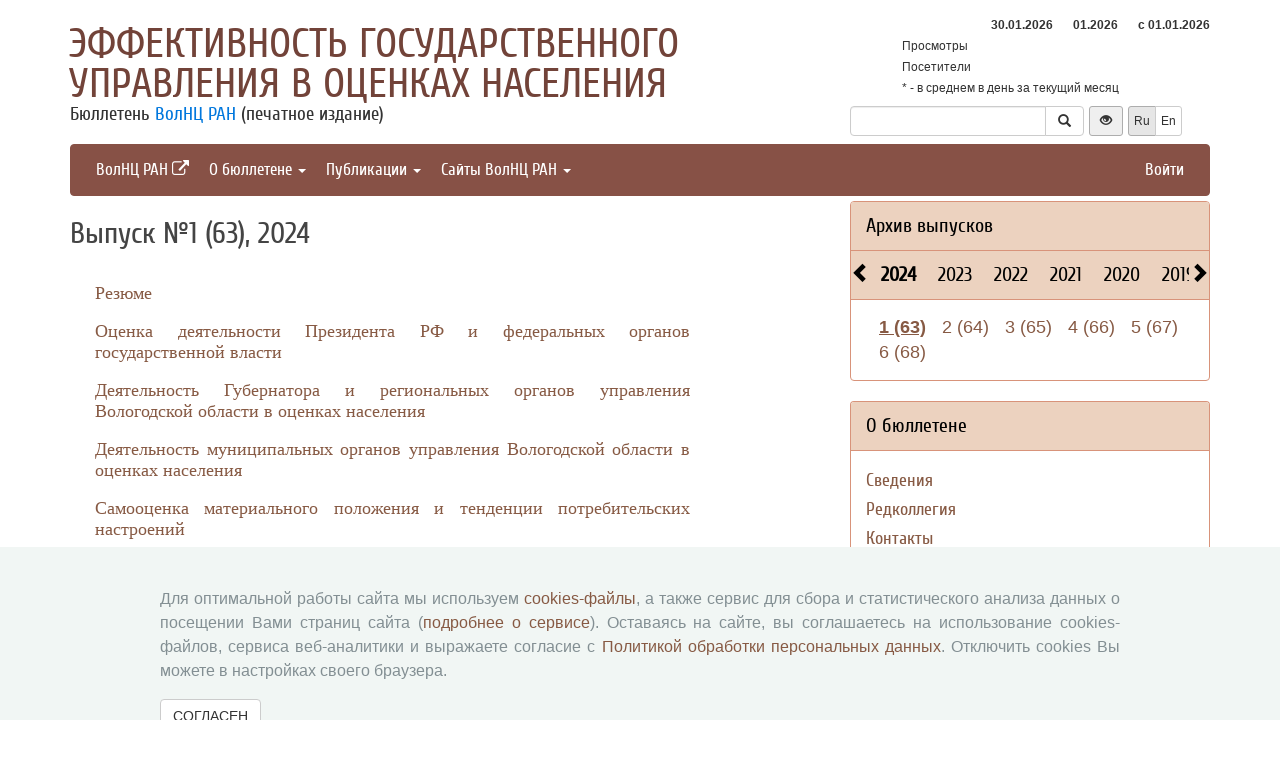

--- FILE ---
content_type: text/html; charset=UTF-8
request_url: http://gm.vscc.ac.ru/issue/63
body_size: 6931
content:
<!DOCTYPE html>
<html lang="ru">
<head>
    <meta charset="UTF-8">
    <meta name="viewport" content="width=device-width, initial-scale=1">
    <meta name="yandex-verification" content="066f5e8f2fca51a6" />
    <meta name="csrf-param" content="_csrf">
    <meta name="csrf-token" content="-T8gmSL5HnkONDsnx1mdGhrABi2XQMhuBXvd_N6QoqqSfQ2pUclGEmwDT1aKHK1NeZVkHeIM_SwzT5KIqdTa2g==">
    <title>Выпуск №1 (63), 2024 - Эффективность государственного управления в оценках населения</title>
    <link href="/assets/9f20d7c8/css/bootstrap.css?v=1612866723" rel="stylesheet">
<link href="/assets/c894aa77/css/uikit.min.css?v=1612866737" rel="stylesheet">
<link href="/assets/c894aa77/css/components/slidenav.min.css?v=1612866737" rel="stylesheet">
<link href="/assets/c894aa77/css/components/slideshow.min.css?v=1612866737" rel="stylesheet">
<link href="/assets/c894aa77/css/components/dotnav.min.css?v=1612866737" rel="stylesheet">
<link href="/css/site.css?v=1741586203" rel="stylesheet">
<link href="/css/swiper-bundle.min.css?v=1684759237" rel="stylesheet">
<link href="/css/journal/journal.css?v=1613473682" rel="stylesheet">
<link href="/css/journal/gm.css?v=1537188441" rel="stylesheet">
<link href="/bvi/dist/css/bvi.min.css?v=1741152088" rel="stylesheet">
<link href="/assets/40db52d4/css/whhg.min.css?v=1612866718" rel="stylesheet">
<link href="/assets/ec6ab982/css/archive.css?v=1612866738" rel="stylesheet"></head>

<body id="gm">
    
    <div class="container">

        <div class="header row">
            <div class="col-md-8">
                <div id="title">
                    <a href="/">Эффективность государственного управления в оценках населения</a>
                </div>
                <div id="subtitle">
                    Бюллетень <a href="http://www.vscc.ac.ru">ВолНЦ РАН</a> (печатное издание)                </div>
            </div>
                        <div class="col-md-4 header-right-margin stat-box">
				                    
<table class="piwik-stat">
    <tr>
        <th id="time"></th><th id="periodDay">30.01.2026</th><th id="periodMonth">01.2026</th><th id="periodYear">с&nbsp;01.01.2026</th>
    </tr>
    <tr>
        <td>Просмотры</td><td id="pageviewsToday" class="center"></td><td id="pageviewsThisMonth" class="center"></td><td id="pageviewsThisYear" class="center"></td>
    </tr>
    <tr>
        <td>Посетители</td><td id="uniqVisitorsToday" class="center"></td><td id="uniqVisitorsThisMonth" class="center"></td><td id="uniqVisitorsThisYear" class="center"></td>
    </tr>
    <tr>
        <td colspan="4">* - в среднем в день за текущий месяц</td>
    </tr>
</table>

				            </div>
            <div class="col-md-4 header-bottom-right">
                

<div class="controls-header">
    
<form id="w0" class="search-form" action="/search/google" method="get">
<div class="input-group">
    <input type="text" class="form-control" name="q">    <span class="input-group-btn">
        <button type="submit" class="btn btn-default"><i class="glyphicon glyphicon-search"></i></button>    </span>
</div>

</form>
    <button class="eyebutton btn btn-sm" onclick="toggleEyemode()">
        <span class="glyphicon glyphicon glyphicon-eye-open"></span>
    </button>
    <div class="language">    
        <div class="btn-group">
            <span class="btn btn-select btn-sm">Ru</span><a class="btn btn-default btn-sm" href="/issue/63?_lang=en">En</a>        </div>
    </div>
</div>
            </div>
        </div>

        <nav id="w1" class="navbar navbar-inverse"><div class="navbar-header"><button type="button" class="navbar-toggle" data-toggle="collapse" data-target="#w1-collapse"><span class="sr-only">Toggle navigation</span>
<span class="icon-bar"></span>
<span class="icon-bar"></span>
<span class="icon-bar"></span></button></div><div id="w1-collapse" class="collapse navbar-collapse"><ul id="w2" class="nav navbar-nav"><li><a href="http://www.vscc.ac.ru/?_lang=" target="_blank">ВолНЦ РАН <i class="uk-icon-external-link"></i></a></li>
<li class="dropdown"><a class="dropdown-toggle" href="#" data-toggle="dropdown">О бюллетене <span class="caret"></span></a><ul id="w3" class="dropdown-menu"><li><a href="/info/about" tabindex="-1">Сведения</a></li>
<li><a href="/editorial-staff" tabindex="-1">Редколлегия</a></li>
<li><a href="/contacts" tabindex="-1">Контакты</a></li></ul></li>
<li class="dropdown"><a class="dropdown-toggle" href="#" data-toggle="dropdown">Публикации <span class="caret"></span></a><ul id="w4" class="dropdown-menu"><li><a href="/issue/current?ts=1769794863" tabindex="-1">Текущий номер (№1, 2026)</a></li>
<li><a href="/archive" tabindex="-1">Архив</a></li>
<li><a href="/article/all" tabindex="-1">Статьи</a></li></ul></li>
<li class="dropdown"><a class="dropdown-toggle" href="#" data-toggle="dropdown">Сайты ВолНЦ РАН <span class="caret"></span></a><ul id="w5" class="dropdown-menu"><li><a href="http://www.vscc.ac.ru/" tabindex="-1">Главный сайт</a></li>
<li><a href="http://sznii.vscc.ac.ru/" tabindex="-1">СЗНИИМЛПХ</a></li>
<li><a href="http://ckp.volnc.ru/" tabindex="-1">Центр коллективного пользования Центр сельскохозяйственных исследований и биотехнологий</a></li>
<li><a href="http://noc.vscc.ac.ru/" tabindex="-1">НОЦ</a></li>
<li><a href="http://esc.vscc.ac.ru/" tabindex="-1">Журнал ЭиСП</a></li>
<li><a href="http://pdt.vscc.ac.ru/" tabindex="-1">Журнал ПРТ</a></li>
<li><a href="http://vtr.isert-ran.ru/" tabindex="-1">Журнал ВТР</a></li>
<li><a href="http://socialarea-journal.ru/" tabindex="-1">Журнал СП</a></li>
<li><a href="/" tabindex="-1">Бюллетень ЭГУ</a></li>
<li><a href="http://yunyiekonomist.ru/" tabindex="-1">Журнал ЮЭ</a></li>
<li><a href="http://azt-journal.ru/" tabindex="-1">Журнал АЗТ</a></li>
<li><a href="http://lib.vscc.ac.ru/" tabindex="-1">Библиотека</a></li>
<li><a href="http://ctt.vscc.ac.ru/" tabindex="-1">Центр ТиКТ</a></li>
<li><a href="http://po.vscc.ac.ru/" tabindex="-1">Издательский центр</a></li>
<li><a href="http://oonoc.vscc.ac.ru/" tabindex="-1">Открытая олимпиада</a></li>
<li><a href="http://fic.vscc.ac.ru/" tabindex="-1">Форум конференций</a></li>
<li><a href="http://museum.vscc.ac.ru/" tabindex="-1">Виртуальный музей</a></li>
<li><a href="http://mptp2.vscc.ac.ru/" tabindex="-1">ИС «Трудовой потенциал»</a></li>
<li><a href="http://riskim.vscc.ac.ru/" tabindex="-1">Система РИСКиМ</a></li>
<li><a href="http://nim.vscc.ac.ru/" tabindex="-1">Население и Модернизация</a></li></ul></li></ul><ul id="w6" class="nav navbar-nav navbar-right"><li><a href="/user/login?retpath=http%3A%2F%2Fgm.vscc.ac.ru%2Fissue%2F63">Войти</a></li></ul></div></nav>    </div>

    <div class="wrap">
        <div class="container content">
            <div class="row">
                <div class="col-md-8">
                                        
<!-- Post Content -->
<div class="issue">

    
    <h1>
        Выпуск №1 (63), 2024    </h1>

    
        <div class="row article">
            <div class="col-md-10">
                <p class="title">
                    <a href="/article/29862">Резюме</a>                </p>
            </div>
            <div class="col-md-2" style="text-align:left">
                            </div>
        </div>
    
        <div class="row article">
            <div class="col-md-10">
                <p class="title">
                    <a href="/article/29863">Оценка деятельности Президента РФ и федеральных органов  государственной власти</a>                </p>
            </div>
            <div class="col-md-2" style="text-align:left">
                            </div>
        </div>
    
        <div class="row article">
            <div class="col-md-10">
                <p class="title">
                    <a href="/article/29864">Деятельность Губернатора и региональных органов управления Вологодской области в оценках населения</a>                </p>
            </div>
            <div class="col-md-2" style="text-align:left">
                            </div>
        </div>
    
        <div class="row article">
            <div class="col-md-10">
                <p class="title">
                    <a href="/article/29865">Деятельность муниципальных органов управления Вологодской области в оценках населения</a>                </p>
            </div>
            <div class="col-md-2" style="text-align:left">
                            </div>
        </div>
    
        <div class="row article">
            <div class="col-md-10">
                <p class="title">
                    <a href="/article/29866">Самооценка материального положения и тенденции потребительских настроений</a>                </p>
            </div>
            <div class="col-md-2" style="text-align:left">
                            </div>
        </div>
    
        <div class="row article">
            <div class="col-md-10">
                <p class="title">
                    <a href="/article/29867">Социальное самочувствие населения</a>                </p>
            </div>
            <div class="col-md-2" style="text-align:left">
                            </div>
        </div>
    
        <div class="row article">
            <div class="col-md-10">
                <p class="title">
                    <a href="/article/29868">Оценка положения дел в стране и наиболее актуальные проблемы российского общества</a>                </p>
            </div>
            <div class="col-md-2" style="text-align:left">
                            </div>
        </div>
    
        <div class="row article">
            <div class="col-md-10">
                <p class="title">
                    <a href="/article/29869">Методический комментарий</a>                </p>
            </div>
            <div class="col-md-2" style="text-align:left">
                            </div>
        </div>
    
    <p class="top20">
        <a class="btn btn-primary" href="/issue/63/download?_lang=ru">Дайджест выпуска (PDF)</a>    </p>

</div>

<div class="return">
    <button type="button" class="btn btn-default submit-button" onclick="history.go(-1);">« Вернуться назад</button>
</div>
                </div>
                <div id="sidebar" class="col-md-4">
                    



<div id="archive-widget" class="panel panel-default">
    <div class="panel-heading"><a href="/archive">Архив выпусков</a></div>
    <div name="prev" class="panel-heading prev-label archi-btn"><span class="glyphicon glyphicon-chevron-left"></span></div>
    <div name="next" class="panel-heading next-label archi-btn"><span class="glyphicon glyphicon-chevron-right"></span></div>
    <div class="archi-content panel-default">
        <ul id="w8" class="panel-heading archi-wrap nav nav-tabs"><li class="archi-item active" style="font-weight:bold"><a href="#w8-tab2" data-toggle="tab">2024</a></li>
<li class="archi-item"><a href="#w8-tab3" data-toggle="tab">2023</a></li>
<li class="archi-item"><a href="#w8-tab4" data-toggle="tab">2022</a></li>
<li class="archi-item"><a href="#w8-tab5" data-toggle="tab">2021</a></li>
<li class="archi-item"><a href="#w8-tab6" data-toggle="tab">2020</a></li>
<li class="archi-item"><a href="#w8-tab7" data-toggle="tab">2019</a></li>
<li class="archi-item"><a href="#w8-tab8" data-toggle="tab">2018</a></li>
<li class="archi-item"><a href="#w8-tab9" data-toggle="tab">2017</a></li>
<li class="archi-item"><a href="#w8-tab10" data-toggle="tab">2016</a></li>
<li class="archi-item"><a href="#w8-tab11" data-toggle="tab">2015</a></li>
<li class="archi-item"><a href="#w8-tab12" data-toggle="tab">2014</a></li>
<li class="archi-item"><a href="#w8-tab13" data-toggle="tab">2013</a></li>
<li class="archi-item"><a href="#w8-tab14" data-toggle="tab">2026</a></li>
<li class="archi-item"><a href="#w8-tab15" data-toggle="tab">2025</a></li></ul>
<div class="tab-content"><div id="w8-tab2" class="panel-body tab-pane active"><span class='number active'><a href="/issue/63">1 (63)</a></span><span class='number '><a href="/issue/64">2 (64)</a></span><span class='number '><a href="/issue/65">3 (65)</a></span><span class='number '><a href="/issue/66">4 (66)</a></span><span class='number '><a href="/issue/67">5 (67)</a></span><span class='number '><a href="/issue/68">6 (68)</a></span></div>
<div id="w8-tab3" class="panel-body tab-pane"><span class='number '><a href="/issue/57">1 (57)</a></span><span class='number '><a href="/issue/58">2 (58)</a></span><span class='number '><a href="/issue/59">3 (59)</a></span><span class='number '><a href="/issue/60">4 (60)</a></span><span class='number '><a href="/issue/61">5 (61)</a></span><span class='number '><a href="/issue/62">6 (62)</a></span></div>
<div id="w8-tab4" class="panel-body tab-pane"><span class='number '><a href="/issue/51">1 (51)</a></span><span class='number '><a href="/issue/52">2 (52)</a></span><span class='number '><a href="/issue/53">3 (53)</a></span><span class='number '><a href="/issue/54">4 (54)</a></span><span class='number '><a href="/issue/55">5 (55)</a></span><span class='number '><a href="/issue/56">6 (56)</a></span></div>
<div id="w8-tab5" class="panel-body tab-pane"><span class='number '><a href="/issue/45">1 (45)</a></span><span class='number '><a href="/issue/46">2 (46)</a></span><span class='number '><a href="/issue/47">3 (47)</a></span><span class='number '><a href="/issue/48">4 (48)</a></span><span class='number '><a href="/issue/49">5 (49)</a></span><span class='number '><a href="/issue/50">6 (50)</a></span></div>
<div id="w8-tab6" class="panel-body tab-pane"><span class='number '><a href="/issue/39">1 (39)</a></span><span class='number '><a href="/issue/40">2 (40)</a></span><span class='number '><a href="/issue/41">3 (41)</a></span><span class='number '><a href="/issue/42">4 (42)</a></span><span class='number '><a href="/issue/43">5 (43)</a></span><span class='number '><a href="/issue/44">6 (44)</a></span></div>
<div id="w8-tab7" class="panel-body tab-pane"><span class='number '><a href="/issue/33">1 (33)</a></span><span class='number '><a href="/issue/34">2 (34)</a></span><span class='number '><a href="/issue/35">3 (35)</a></span><span class='number '><a href="/issue/36">4 (36)</a></span><span class='number '><a href="/issue/37">5 (37)</a></span><span class='number '><a href="/issue/38">6 (38)</a></span></div>
<div id="w8-tab8" class="panel-body tab-pane"><span class='number '><a href="/issue/27">1 (27)</a></span><span class='number '><a href="/issue/28">2 (28)</a></span><span class='number '><a href="/issue/29">3 (29)</a></span><span class='number '><a href="/issue/30">4 (30)</a></span><span class='number '><a href="/issue/31">5 (31)</a></span><span class='number '><a href="/issue/32">6 (32)</a></span></div>
<div id="w8-tab9" class="panel-body tab-pane"><span class='number '><a href="/issue/21">1 (21)</a></span><span class='number '><a href="/issue/22">2 (22)</a></span><span class='number '><a href="/issue/23">3 (23)</a></span><span class='number '><a href="/issue/24">4 (24)</a></span><span class='number '><a href="/issue/25">5 (25)</a></span><span class='number '><a href="/issue/26">6 (26)</a></span></div>
<div id="w8-tab10" class="panel-body tab-pane"><span class='number '><a href="/issue/15">1 (15)</a></span><span class='number '><a href="/issue/16">2 (16)</a></span><span class='number '><a href="/issue/17">3 (17)</a></span><span class='number '><a href="/issue/18">4 (18)</a></span><span class='number '><a href="/issue/19">5 (19)</a></span><span class='number '><a href="/issue/20">6 (20)</a></span></div>
<div id="w8-tab11" class="panel-body tab-pane"><span class='number '><a href="/issue/9">1 (9)</a></span><span class='number '><a href="/issue/10">2 (10)</a></span><span class='number '><a href="/issue/11">3 (11)</a></span><span class='number '><a href="/issue/12">4 (12)</a></span><span class='number '><a href="/issue/13">5 (13)</a></span><span class='number '><a href="/issue/14">6 (14)</a></span></div>
<div id="w8-tab12" class="panel-body tab-pane"><span class='number '><a href="/issue/3">1 (3)</a></span><span class='number '><a href="/issue/4">2 (4)</a></span><span class='number '><a href="/issue/5">3 (5)</a></span><span class='number '><a href="/issue/6">4 (6)</a></span><span class='number '><a href="/issue/7">5 (7)</a></span><span class='number '><a href="/issue/8">6 (8)</a></span></div>
<div id="w8-tab13" class="panel-body tab-pane"><span class='number '><a href="/issue/1">1 (1)</a></span><span class='number '><a href="/issue/2">2 (2)</a></span></div>
<div id="w8-tab14" class="panel-body tab-pane"><span class='number '><a href="/issue/75">1 (75)</a></span></div>
<div id="w8-tab15" class="panel-body tab-pane"><span class='number '><a href="/issue/69">1 (69)</a></span><span class='number '><a href="/issue/70">2 (70)</a></span><span class='number '><a href="/issue/71">3 (71)</a></span><span class='number '><a href="/issue/72">4 (72)</a></span><span class='number '><a href="/issue/73">5 (73)</a></span><span class='number '><a href="/issue/74">6 (74)</a></span></div></div>    </div>
</div>
<div class="solid-menu">

        
    <div class="panel-group">
    <div class="hovered open panel panel-default"><div class="panel-heading">О бюллетене</div>
<div class="panel-body">    <ul class="list-unstyled">
                                <li class="">
                <a href="/info/about">Сведения</a>            </li>
                                <li class="">
                <a href="/editorial-staff">Редколлегия</a>            </li>
                                <li class="">
                <a href="/contacts">Контакты</a>            </li>
            </ul>
    </div>
</div>    </div>
    
        
    <div class="panel-group">
    <div class="hovered open panel panel-default"><div class="panel-heading">Публикации</div>
<div class="panel-body">    <ul class="list-unstyled">
                                <li class="">
                <a href="/issue/current?ts=1769794863">Текущий номер (№1, 2026)</a>            </li>
                                <li class="">
                <a href="/archive">Архив</a>            </li>
                                <li class="">
                <a href="/article/all">Статьи</a>            </li>
            </ul>
    </div>
</div>    </div>
    </div>


<div class="panel panel-default">
    <div class="panel-heading">Журналы ВолНЦ РАН</div>
    <div class="panel-body journals">
        <ul>
            <li><a href="http://esc.vscc.ac.ru/">Экономические и социальные перемены</a></li>
            <li><a href="http://pdt.vscc.ac.ru/">Проблемы развития территории</a></li>
            <li><a href="http://vtr.vscc.ac.ru/">Вопросы территориального развития</a></li>
            <li><a href="http://sa.vscc.ac.ru/">Социальное пространство</a></li>
            <li><a href="http://ye.vscc.ac.ru/">Юный экономист</a></li>
            <li><a href="http://azt.vscc.ac.ru/">АгроЗооТехника</a></li>
        </ul>
    </div>
</div>
        


<!--div class="panel panel-default">
    <div class="panel-body">
        <ul class="list-unstyled">
                            <li>Уважаемые авторы! Редакция журнала информирует вас о функционирующей системе оценки опубликованных статей. На основе выставленных оценок автоматически формируется рейтинг наиболее популярных статей за 3 месяца. Ваше мнение важно для нас! Благодарим вас за проявленный к журналу интерес!</li>
                    </ul>
    </div>
</div-->



<div class="uk-panel uk-panel-box social">
            <a href="http://vk.com/volnc" title="ВолНЦ РАН" target = '_blank' class="uk-icon-button uk-icon-vk"></a>
        <!--<a href="https://vk.com/periodical_isedt" title="Научные журналы ВолНЦ РАН " target = '_blank' class="uk-icon-button uk-icon-vk"></a> -->
    <!-- <a href="https://www.facebook.com/ISEDT.RAS?fref=ts" target = '_blank' class="uk-icon-button uk-icon-facebook"></a> -->
    <!-- <a href="https://twitter.com/ISEDT_RAS" target = '_blank' class="uk-icon-button uk-icon-twitter"></a> -->
    <a href="http://www.youtube.com/channel/UCj_6rHAWGY3aZJ2_U7QrKDw" target = '_blank' class="uk-icon-button uk-icon-youtube"></a>
</div>
                </div>
            </div>

            <footer>
                <div>
<div id ="cookie-consent-banner" class="hidden">
  <div class="cookie-consent-banner__inner">
    <div class="cookie-consent-banner__copy">
      <div class="cookie-consent-banner__header"></div>
      <div class="cookie-consent-banner__description">Для оптимальной работы сайта мы используем <a href="https://ru.wikipedia.org/wiki/Cookie">cookies-файлы</a>,
      а также сервис для сбора и статистического анализа данных о посещении Вами страниц сайта (<a href="https://yandex.ru/support/metrica/index.html">подробнее о сервисе</a>). 
      Оставаясь на сайте, вы соглашаетесь на использование cookies-файлов, сервиса веб-аналитики и выражаете согласие с <a href="http://www.vscc.ac.ru/uploads/fragment_page_files/2025/05/29097.pdf">Политикой обработки персональных данных</a>.
      Отключить cookies Вы можете в настройках своего браузера.
    </div>
    </div>

    <div class="cookie-consent-banner__actions">
      <a href="#" class="btn btn-default"  onclick="confirmCookiesUsage()">
        СОГЛАСЕН    
    </a>   
    </div>
  </div>
</div>
    © 2000-2026 Вологодский научный центр Российской академии наук
    <br>
    <a href="http://creativecommons.org/licenses/by-nc-nd/4.0/" rel="license">
        <img src="/images/cc-by-nc-nd-80x15.png" style="border-width:0;" alt="Creative Commons License">
    </a>
    <small>Контент доступен под лицензией <a href="http://creativecommons.org/licenses/by-nc-nd/4.0/deed.ru" rel="license">Creative Commons Attribution-NonCommercial-NoDerivatives 4.0 International License</a></small>
</div>            </footer>
        </div>
    </div>
    <script src="/assets/7bd58bfb/jquery.js?v=1612866721"></script>
<script src="/assets/9f20d7c8/js/bootstrap.js?v=1612866723"></script>
<script src="/assets/c894aa77/js/uikit.min.js?v=1612866737"></script>
<script src="/assets/c894aa77/js/components/lightbox.min.js?v=1612866737"></script>
<script src="/assets/c894aa77/js/components/slideset.min.js?v=1612866737"></script>
<script src="/assets/c894aa77/js/components/slideshow.min.js?v=1612866737"></script>
<script src="/assets/f6400d2d/yii.js?v=1612866738"></script>
<script src="/js/imagesloaded.pkgd.min.js?v=1537188446"></script>
<script src="/js/main.js?v=1741263496"></script>
<script src="/js/swiper-bundle.min.js?v=1684755017"></script>
<script src="/bvi/dist/js/bvi.min.js?v=1741152088"></script>
<script src="/assets/ec6ab982/js/archive.js?v=1612866738"></script>
<script>jQuery(function ($) {
function renderElement(elementSelector, valueStats = undefined, valueStatsLastYear = undefined) {
    if (valueStats === undefined) {
        $(elementSelector).html('');
    } else if (valueStatsLastYear === undefined) {
        $(elementSelector).html(valueStats);
    } else if (valueStatsLastYear == 0) { // нет данных за прошлый год
        var title = 'в сравнении с аналогичным периодом прошлого года (0)';
        var span = '<span data-toggle="tooltip" title="'+title+'" style="color: #00FF00;">&#9650;</span>';
        $(elementSelector).html(valueStats + ' ' + span);
    } else {
        var color = '#00FF00;';
        var label = '&#9650;';
        if (valueStats < valueStatsLastYear) {
            color = '#FF0000;';
            label = '&#9660;';
        }
        var title = 'в сравнении с аналогичным периодом прошлого года ('+valueStatsLastYear+')';
        var percent = Math.round((Math.abs(valueStatsLastYear - valueStats) / valueStatsLastYear) * 100);
        var span = '<span data-toggle="tooltip" title="'+title+'" style="color: '+color+'">'+label+' '+percent+'%</span>';
        $(elementSelector).html(valueStats + ' ' + span);
    }
}

function getStats() {
    $.ajax({
        type: "GET",
        url: "http://gm.vscc.ac.ru/metrika/date-stats?host=http%3A%2F%2Fgm.vscc.ac.ru",
        cache: false,
        dataType: 'json',
        success: function(data){
            var date = new Date();
            var day = data.periodDay ? data.periodDay.split('.')[0] : '';
            var pageviewsAverageToday = ((data.pageviewsThisMonth !== undefined) && (day !== '')) ? ' (' + (data.pageviewsThisMonth / day).toFixed() + '*)' : '';
            var uniqVisitorsAverageToday = ((data.uniqVisitorsThisMonth !== undefined) && (day !== '')) ? ' (' + (data.uniqVisitorsThisMonth / day).toFixed() + '*)' : '';
            var pageviewsToday = data.pageviewsToday !== undefined ? data.pageviewsToday + pageviewsAverageToday : '';
            var uniqVisitorsToday = data.uniqVisitorsToday !== undefined ? data.uniqVisitorsToday + uniqVisitorsAverageToday : '';
            renderElement('#time', date.getHours() + ':' + date.getMinutes());
            renderElement('#periodDay', data.periodDay);
            renderElement('#periodMonth', data.periodMonth);
            renderElement('#periodYear', data.periodYear);
            renderElement('#pageviewsToday', pageviewsToday);
            renderElement('#uniqVisitorsToday', uniqVisitorsToday);
            renderElement('#pageviewsThisMonth', data.pageviewsThisMonth, data.pageviewsMonthByLastYear);
            renderElement('#uniqVisitorsThisMonth', data.uniqVisitorsThisMonth, data.uniqVisitorsMonthByLastYear);
            renderElement('#pageviewsThisYear', data.pageviewsThisYear, data.pageviewsLastYear);
            renderElement('#uniqVisitorsThisYear', data.uniqVisitorsThisYear, data.uniqVisitorsLastYear);
            $("[data-toggle='tooltip']").tooltip();
        }
    });
}

getStats();
setInterval(getStats, 6000000);
jQuery('#w8').tab();
});</script>    <!-- 
 -->
    

<!-- Yandex.Metrika counter -->
<script type="text/javascript" >
    (function (d, w, c) {
        (w[c] = w[c] || []).push(function() {
            try {
                w.yaCounter50661496 = new Ya.Metrika2({
                    id:50661496,
                    clickmap:true,
                    trackLinks:true,
                    accurateTrackBounce:true
                });
            } catch(e) { }
        });

        var n = d.getElementsByTagName("script")[0],
            s = d.createElement("script"),
            f = function () { n.parentNode.insertBefore(s, n); };
        s.type = "text/javascript";
        s.async = true;
        s.src = "https://mc.yandex.ru/metrika/tag.js";

        if (w.opera == "[object Opera]") {
            d.addEventListener("DOMContentLoaded", f, false);
        } else { f(); }
    })(document, window, "yandex_metrika_callbacks2");
</script>
<noscript><div><img src="https://mc.yandex.ru/watch/50661496" style="position:absolute; left:-9999px;" alt="" /></div></noscript>
<!-- /Yandex.Metrika counter -->
</body>
</html>


--- FILE ---
content_type: text/css
request_url: http://gm.vscc.ac.ru/css/journal/gm.css?v=1537188441
body_size: 523
content:
/* Для Гулина */
#title {
    color: #724339;
}
/* ---------- */

#sidebar .panel-default > .panel-heading {
    background-color: #ECD2BF;
    border-color: #D8937A;
    color: black;
}

#sidebar .accordion .accordion-body:nth-last-of-type(1) {
    border-top: 1px solid #D8937A;
}

#sidebar .accordion .accordion-body:not(:nth-last-of-type(1)) {
    border-bottom: 1px solid #D8937A;
}

#sidebar .panel-default {
    border-color: #D8937A;
}

.content a:not(.btn) {
    /*color: #462b23;*/
    color: #875a44;
}

.content a:not(.btn):hover {
    color: black;
}

#current-issue a {
    /*color: #271713;*/
    color: #875a44;
}

.well {
    border-color: #D8937A;
}

.navbar-inverse {
    background-color: #875146;
    border-color: #875146;
}

.navbar-inverse .navbar-brand {
    color: #DBDBDB;
}

.navbar-inverse  .navbar-brand:hover {
    color: white;
}

.navbar-inverse .navbar-nav > li > a {
    color: white;
}

.navbar-inverse .navbar-nav > .open > a, .navbar-inverse .navbar-nav > .open > a:focus, .navbar-inverse .navbar-nav > .open > a:hover {
    background-color: #6d3e36;
    color: white;
}

.nav.nav-tabs > li.active > a{
    background-color: #ECD2BF;
}

.banner {
    border: 1px solid #D8937A;
}

.social, .feedback .btn-default {
    color: #462b23;
    border-color: #D8937A;
}

.article .marks span:hover, .article .marks .avg-mark span, .article .marks .marked, .top-articles span {
    background-color:  #462b23;
}

.article .marks span {
    background-color: #D8937A;
}

.announcement .uk-badge {
    background-color: #462b23;
}

